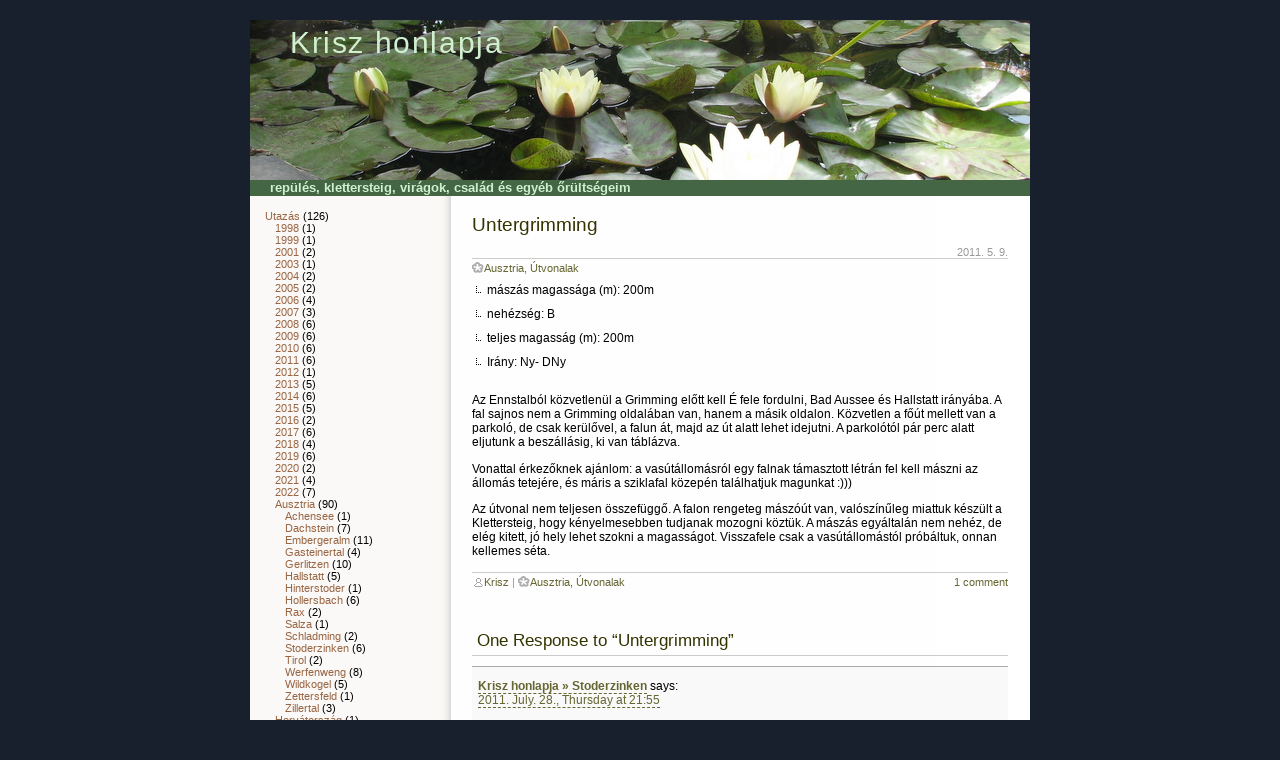

--- FILE ---
content_type: text/html; charset=UTF-8
request_url: https://krisz.3gteam.hu/?p=1597
body_size: 5606
content:
<!DOCTYPE html PUBLIC "-//W3C//DTD XHTML 1.0 Transitional//EN" "http://www.w3.org/TR/xhtml1/DTD/xhtml1-transitional.dtd">
<html xmlns="http://www.w3.org/1999/xhtml">
<head profile="http://gmpg.org/xfn/1">
	<meta http-equiv="Content-Type" content="text/html; charset=UTF-8" />
	<title>Krisz honlapja  &raquo; Untergrimming</title>
	<meta name="generator" content="WordPress 3.7.1" /> <!-- leave this for stats -->
	<meta name="keywords" content="repülés, klettersteig, virágok, család és egyéb őrültségeim" />
	<meta name="description" content="repülés, klettersteig, virágok, család és egyéb őrültségeim" />
	<link rel="stylesheet" href="https://krisz.3gteam.hu/wp-content/themes/greenflower/style.css" type="text/css" media="screen" />
	<link rel="alternate" type="application/rss+xml" title="Krisz honlapja RSS Feed" href="https://krisz.3gteam.hu/?feed=rss2" />
	<link rel="pingback" href="https://krisz.3gteam.hu/xmlrpc.php" />
		<link rel="alternate" type="application/rss+xml" title="Krisz honlapja &raquo; Untergrimming Comments Feed" href="https://krisz.3gteam.hu/?feed=rss2&#038;p=1597" />
<link rel='stylesheet' id='nextgen_gallery_related_images-css'  href='https://krisz.3gteam.hu/wp-content/plugins/nextgen_gallery_2/products/photocrati_nextgen/modules/nextgen_gallery_display/static/nextgen_gallery_related_images.css?ver=3.7.1' type='text/css' media='all' />
<script type='text/javascript' src='https://krisz.3gteam.hu/wp-includes/js/jquery/jquery.js?ver=1.10.2'></script>
<script type='text/javascript' src='https://krisz.3gteam.hu/wp-includes/js/jquery/jquery-migrate.min.js?ver=1.2.1'></script>
<script type='text/javascript'>
/* <![CDATA[ */
var photocrati_ajax = {"url":"https:\/\/krisz.3gteam.hu\/index.php\/photocrati_ajax","wp_site_url":"https:\/\/krisz.3gteam.hu\/index.php","wp_site_static_url":"https:\/\/krisz.3gteam.hu"};
/* ]]> */
</script>
<script type='text/javascript' src='https://krisz.3gteam.hu/wp-content/plugins/nextgen_gallery_2/products/photocrati_nextgen/modules/ajax/static/ajax.js?ver=3.7.1'></script>
<link rel="EditURI" type="application/rsd+xml" title="RSD" href="https://krisz.3gteam.hu/xmlrpc.php?rsd" />
<link rel="wlwmanifest" type="application/wlwmanifest+xml" href="https://krisz.3gteam.hu/wp-includes/wlwmanifest.xml" /> 
<link rel='prev' title='Stoderzinken' href='https://krisz.3gteam.hu/?p=1593' />
<link rel='next' title='A Grimming megrepülése' href='https://krisz.3gteam.hu/?p=1601' />
<meta name="generator" content="WordPress 3.7.1" />
<link rel='canonical' href='https://krisz.3gteam.hu/?p=1597' />
<link rel='shortlink' href='https://krisz.3gteam.hu/?p=1597' />
<!-- <meta name="NextGEN" version="2.0.33" /> -->
<style type="text/css">
  #header
  {
    background-image:url(https://krisz.3gteam.hu/wp-content/uploads/2010/07/IMG_1952.jpg);
    background-position:center;
    background-repeat:no-repeat;
    height:160px;
    margin:0 auto;
  }
  #header *
  {
    color:#eee;
  }
</style>
</head>
<body>
<div id="container">
<div id="header">
<h1><a href="https://krisz.3gteam.hu" title="Krisz honlapja">Krisz honlapja</a></h1>	
</div>
<ul id="navigation">
<li >repülés, klettersteig, virágok, család és egyéb őrültségeim </li>
</ul>


<!-- CLOSE CONENT-BOX-HEAD -->
<div id="main">
		<div id="content">
				<div class="post">
        <h2 class="post-title">          
          <a href="https://krisz.3gteam.hu/?p=1597" rel="bookmark" title="Permanent Link: Untergrimming">Untergrimming</a>
        </h2>				
        <span class="post-date">
          2011. 5. 9.        </span>

 <p class="post-info">
          <em class="cat"><a href="https://krisz.3gteam.hu/?cat=18" title="View all posts in Ausztria" rel="category">Ausztria</a>, <a href="https://krisz.3gteam.hu/?cat=43" title="View all posts in Útvonalak" rel="category">Útvonalak</a></em>
	</p>


<ul class='post-meta'>
<li><span class='post-meta-key'>mászás magassága (m):</span> 200m</li>
<li><span class='post-meta-key'>nehézség:</span> B</li>
<li><span class='post-meta-key'>teljes magasság (m):</span> 200m</li>
<li><span class='post-meta-key'>Irány:</span> Ny- DNy</li>
</ul>
			<div class="post-content">
				<p>Az Ennstalból közvetlenül a Grimming előtt kell É fele fordulni, Bad Aussee és Hallstatt irányába. A fal sajnos nem a Grimming oldalában van, hanem a másik oldalon. Közvetlen a főút mellett van a parkoló, de csak kerülővel, a falun át, majd az út alatt lehet idejutni. A parkolótól pár perc alatt eljutunk a beszállásig, ki van táblázva.</p>
<p>Vonattal érkezőknek ajánlom: a vasútállomásról egy falnak támasztott létrán fel kell mászni az állomás tetejére, és máris a sziklafal közepén találhatjuk magunkat :)))</p>
<p>Az útvonal nem teljesen összefüggő. A falon rengeteg mászóút van, valószínűleg miattuk készült a Klettersteig, hogy kényelmesebben tudjanak mozogni köztük. A mászás egyáltalán nem nehéz, de elég kitett, jó hely lehet szokni a magasságot. Visszafele csak a vasútállomástól próbáltuk, onnan kellemes séta.</p>
								<p class="post-tags">
									</p>
				<!--
					<rdf:RDF xmlns:rdf="http://www.w3.org/1999/02/22-rdf-syntax-ns#"
			xmlns:dc="http://purl.org/dc/elements/1.1/"
			xmlns:trackback="http://madskills.com/public/xml/rss/module/trackback/">
		<rdf:Description rdf:about="https://krisz.3gteam.hu/?p=1597"
    dc:identifier="https://krisz.3gteam.hu/?p=1597"
    dc:title="Untergrimming"
    trackback:ping="http://krisz.3gteam.hu/wp-trackback.php?p=1597" />
</rdf:RDF>				-->
			</div>
        <p class="post-info">
          <span class="post-comments">
            <a href="https://krisz.3gteam.hu/?p=1597#comments" title="Comment on Untergrimming">1 comment</a>          </span><em class="user"><a href="https://krisz.3gteam.hu/?author=1" title="Posts by Krisz" rel="author">Krisz</a></em> | <em class="cat"><a href="https://krisz.3gteam.hu/?cat=18" title="View all posts in Ausztria" rel="category">Ausztria</a>, <a href="https://krisz.3gteam.hu/?cat=43" title="View all posts in Útvonalak" rel="category">Útvonalak</a></em>
				</p>
			
<!-- You can start editing here. -->

	<h3 id="comments">One Response to &#8220;Untergrimming&#8221;</h3>

	<div class="navigation">
		<div class="alignleft"></div>
		<div class="alignright"></div>
	</div>

	<ol class="commentlist">
			<li class="pingback even thread-even depth-1" id="comment-23">
				<div id="div-comment-23" class="comment-body">
				<div class="comment-author vcard">
						<cite class="fn"><a href='http://krisz.3gteam.hu/?p=1583' rel='external nofollow' class='url'>Krisz honlapja &raquo; Stoderzinken</a></cite> <span class="says">says:</span>		</div>
		
		<div class="comment-meta commentmetadata"><a href="https://krisz.3gteam.hu/?p=1597&#038;cpage=1#comment-23">
			2011. July. 28., Thursday at 21:55</a>		</div>

		<p>[...] után még elmentünk mászni Untergrimmingbe. Vissza kellett fordulni, mert elkezdett csöpögni az eső, de végül nem áztunk [...]</p>

		<div class="reply">
					</div>
				</div>
		</li><!-- #comment-## -->
	</ol>

	<div class="navigation">
		<div class="alignleft"></div>
		<div class="alignright"></div>
	</div>
 

		</div>
					<p align="center"></p>


	</div>
</div>
<div id="sidebar">
<ul>
<li id="categories-224911971" class="widget widget_categories"><h2 class="widgettitle"> </h2>
		<ul>
	<li class="cat-item cat-item-4"><a href="https://krisz.3gteam.hu/?cat=4" title="View all posts filed under Utazás">Utazás</a> (126)
<ul class='children'>
	<li class="cat-item cat-item-36"><a href="https://krisz.3gteam.hu/?cat=36" title="View all posts filed under 1998">1998</a> (1)
</li>
	<li class="cat-item cat-item-40"><a href="https://krisz.3gteam.hu/?cat=40" title="View all posts filed under 1999">1999</a> (1)
</li>
	<li class="cat-item cat-item-38"><a href="https://krisz.3gteam.hu/?cat=38" title="View all posts filed under 2001">2001</a> (2)
</li>
	<li class="cat-item cat-item-35"><a href="https://krisz.3gteam.hu/?cat=35" title="View all posts filed under 2003">2003</a> (1)
</li>
	<li class="cat-item cat-item-37"><a href="https://krisz.3gteam.hu/?cat=37" title="View all posts filed under 2004">2004</a> (2)
</li>
	<li class="cat-item cat-item-32"><a href="https://krisz.3gteam.hu/?cat=32" title="View all posts filed under 2005">2005</a> (2)
</li>
	<li class="cat-item cat-item-31"><a href="https://krisz.3gteam.hu/?cat=31" title="View all posts filed under 2006">2006</a> (4)
</li>
	<li class="cat-item cat-item-25"><a href="https://krisz.3gteam.hu/?cat=25" title="View all posts filed under 2007">2007</a> (3)
</li>
	<li class="cat-item cat-item-24"><a href="https://krisz.3gteam.hu/?cat=24" title="View all posts filed under 2008">2008</a> (6)
</li>
	<li class="cat-item cat-item-23"><a href="https://krisz.3gteam.hu/?cat=23" title="View all posts filed under 2009">2009</a> (6)
</li>
	<li class="cat-item cat-item-19"><a href="https://krisz.3gteam.hu/?cat=19" title="View all posts filed under 2010">2010</a> (6)
</li>
	<li class="cat-item cat-item-44"><a href="https://krisz.3gteam.hu/?cat=44" title="View all posts filed under 2011">2011</a> (6)
</li>
	<li class="cat-item cat-item-50"><a href="https://krisz.3gteam.hu/?cat=50" title="View all posts filed under 2012">2012</a> (1)
</li>
	<li class="cat-item cat-item-51"><a href="https://krisz.3gteam.hu/?cat=51" title="View all posts filed under 2013">2013</a> (5)
</li>
	<li class="cat-item cat-item-54"><a href="https://krisz.3gteam.hu/?cat=54" title="View all posts filed under 2014">2014</a> (6)
</li>
	<li class="cat-item cat-item-56"><a href="https://krisz.3gteam.hu/?cat=56" title="View all posts filed under 2015">2015</a> (5)
</li>
	<li class="cat-item cat-item-58"><a href="https://krisz.3gteam.hu/?cat=58" title="View all posts filed under 2016">2016</a> (2)
</li>
	<li class="cat-item cat-item-60"><a href="https://krisz.3gteam.hu/?cat=60" title="View all posts filed under 2017">2017</a> (6)
</li>
	<li class="cat-item cat-item-62"><a href="https://krisz.3gteam.hu/?cat=62" title="View all posts filed under 2018">2018</a> (4)
</li>
	<li class="cat-item cat-item-71"><a href="https://krisz.3gteam.hu/?cat=71" title="View all posts filed under 2019">2019</a> (6)
</li>
	<li class="cat-item cat-item-70"><a href="https://krisz.3gteam.hu/?cat=70" title="View all posts filed under 2020">2020</a> (2)
</li>
	<li class="cat-item cat-item-65"><a href="https://krisz.3gteam.hu/?cat=65" title="View all posts filed under 2021">2021</a> (4)
</li>
	<li class="cat-item cat-item-63"><a href="https://krisz.3gteam.hu/?cat=63" title="View all posts filed under 2022">2022</a> (7)
</li>
	<li class="cat-item cat-item-18"><a href="https://krisz.3gteam.hu/?cat=18" title="View all posts filed under Ausztria">Ausztria</a> (90)
	<ul class='children'>
	<li class="cat-item cat-item-42"><a href="https://krisz.3gteam.hu/?cat=42" title="View all posts filed under Achensee">Achensee</a> (1)
</li>
	<li class="cat-item cat-item-48"><a href="https://krisz.3gteam.hu/?cat=48" title="View all posts filed under Dachstein">Dachstein</a> (7)
</li>
	<li class="cat-item cat-item-21"><a href="https://krisz.3gteam.hu/?cat=21" title="View all posts filed under Embergeralm">Embergeralm</a> (11)
</li>
	<li class="cat-item cat-item-52"><a href="https://krisz.3gteam.hu/?cat=52" title="View all posts filed under Gasteinertal">Gasteinertal</a> (4)
</li>
	<li class="cat-item cat-item-20"><a href="https://krisz.3gteam.hu/?cat=20" title="View all posts filed under Gerlitzen">Gerlitzen</a> (10)
</li>
	<li class="cat-item cat-item-39"><a href="https://krisz.3gteam.hu/?cat=39" title="View all posts filed under Hallstatt">Hallstatt</a> (5)
</li>
	<li class="cat-item cat-item-59"><a href="https://krisz.3gteam.hu/?cat=59" title="View all posts filed under Hinterstoder">Hinterstoder</a> (1)
</li>
	<li class="cat-item cat-item-33"><a href="https://krisz.3gteam.hu/?cat=33" title="View all posts filed under Hollersbach">Hollersbach</a> (6)
</li>
	<li class="cat-item cat-item-41"><a href="https://krisz.3gteam.hu/?cat=41" title="View all posts filed under Rax">Rax</a> (2)
</li>
	<li class="cat-item cat-item-69"><a href="https://krisz.3gteam.hu/?cat=69" title="View all posts filed under Salza">Salza</a> (1)
</li>
	<li class="cat-item cat-item-57"><a href="https://krisz.3gteam.hu/?cat=57" title="View all posts filed under Schladming">Schladming</a> (2)
</li>
	<li class="cat-item cat-item-45"><a href="https://krisz.3gteam.hu/?cat=45" title="View all posts filed under Stoderzinken">Stoderzinken</a> (6)
</li>
	<li class="cat-item cat-item-66"><a href="https://krisz.3gteam.hu/?cat=66" title="View all posts filed under Tirol">Tirol</a> (2)
</li>
	<li class="cat-item cat-item-27"><a href="https://krisz.3gteam.hu/?cat=27" title="View all posts filed under Werfenweng">Werfenweng</a> (8)
</li>
	<li class="cat-item cat-item-30"><a href="https://krisz.3gteam.hu/?cat=30" title="View all posts filed under Wildkogel">Wildkogel</a> (5)
</li>
	<li class="cat-item cat-item-55"><a href="https://krisz.3gteam.hu/?cat=55" title="View all posts filed under Zettersfeld">Zettersfeld</a> (1)
</li>
	<li class="cat-item cat-item-47"><a href="https://krisz.3gteam.hu/?cat=47" title="View all posts filed under Zillertal">Zillertal</a> (3)
</li>
	</ul>
</li>
	<li class="cat-item cat-item-68"><a href="https://krisz.3gteam.hu/?cat=68" title="View all posts filed under Horvátország">Horvátország</a> (1)
</li>
	<li class="cat-item cat-item-67"><a href="https://krisz.3gteam.hu/?cat=67" title="View all posts filed under Németország">Németország</a> (2)
</li>
	<li class="cat-item cat-item-34"><a href="https://krisz.3gteam.hu/?cat=34" title="View all posts filed under Olaszország">Olaszország</a> (14)
	<ul class='children'>
	<li class="cat-item cat-item-72"><a href="https://krisz.3gteam.hu/?cat=72" title="View all posts filed under Trieszt">Trieszt</a> (6)
</li>
	</ul>
</li>
	<li class="cat-item cat-item-49"><a href="https://krisz.3gteam.hu/?cat=49" title="View all posts filed under Szlovákia">Szlovákia</a> (1)
</li>
	<li class="cat-item cat-item-22"><a href="https://krisz.3gteam.hu/?cat=22" title="View all posts filed under Szlovénia">Szlovénia</a> (20)
</li>
	<li class="cat-item cat-item-29"><a href="https://krisz.3gteam.hu/?cat=29" title="View all posts filed under Kettesben">Kettesben</a> (20)
</li>
	<li class="cat-item cat-item-61"><a href="https://krisz.3gteam.hu/?cat=61" title="View all posts filed under Ambrussal">Ambrussal</a> (4)
</li>
	<li class="cat-item cat-item-64"><a href="https://krisz.3gteam.hu/?cat=64" title="View all posts filed under Zsófival">Zsófival</a> (2)
</li>
</ul>
</li>
	<li class="cat-item cat-item-11"><a href="https://krisz.3gteam.hu/?cat=11" title="View all posts filed under Repülés">Repülés</a> (60)
<ul class='children'>
	<li class="cat-item cat-item-28"><a href="https://krisz.3gteam.hu/?cat=28" title="View all posts filed under Paranoia">Paranoia</a> (3)
</li>
	<li class="cat-item cat-item-26"><a href="https://krisz.3gteam.hu/?cat=26" title="View all posts filed under Starthelyleírások">Starthelyleírások</a> (14)
</li>
</ul>
</li>
	<li class="cat-item cat-item-17"><a href="https://krisz.3gteam.hu/?cat=17" title="View all posts filed under Mászás">Mászás</a> (51)
<ul class='children'>
	<li class="cat-item cat-item-43"><a href="https://krisz.3gteam.hu/?cat=43" title="Klettersteig (via ferrata) leírások személyes tapasztalat alapján. Néhány kivételtől eltekintve meg is másztam mindet, részben gyerekekkel is.">Útvonalak</a> (25)
</li>
</ul>
</li>
	<li class="cat-item cat-item-3"><a href="https://krisz.3gteam.hu/?cat=3" title="View all posts filed under Honlap">Honlap</a> (3)
</li>
	<li class="cat-item cat-item-6"><a href="https://krisz.3gteam.hu/?cat=6" title="Már régóta gondolkodtam azon, hogy felteszem néhány kedvenc receptemet ide, de mindig arra jutottam, hogy már így is túl sok recept van az Interneten. De igazán jó receptet nagyon nehéz találni, miközben a zacskósleves és a rántotta rengeteg helyen megtalálható. Elegem lett abból, hogy az &quot;elkészítem a pudingport a zacskón leírtak szerint, beleteszek valami befőttet, és ráöntöm a babapiskótára&quot; az egyesek szerint torta, illetve hogy új receptnek számít a &quot;valamilyen húst megszórok valamilyen fűszerkeverékkel&quot;. Utálom a készre kevert fűszerkeverékeket, amelyeknek a legnagyobb összetevője az ízfokozó, mert elnyom minden más ízt, és függőséget okoz. (Gondoljunk a chipsekre.) Ennél jobban már csak a margarinból készült tortakrémmel lehet felidegesíteni.

Szóval úgy döntöttem, hogy majd én! csinálok egy olyan receptgyűjteményt, amiben nem szerepel ízfokozó és pudingpor, és vajból, tojásból és tejszínből készült ételeket írok, nem margarin-tojáspor-növényi zsír összetevőkből.

Legfőbb fogyasztóim a férjem és a gyerekeim. Nagyon büszkén szoktam hallgatni, amikor a fiam azt mondja, hogy én tudok a legfinomabban főzni, vagy milyen jó neki, hogy ilyen finom tortákat tudok sütni. Máshol nem nagyon szokott tortát enni. A lányom nehezebb eset, ő leginkább az óvodai ebédeket szereti :) Nemrég az egyik sülthúsra azt mondta a férjem, hogy nem gondolta, hogy ennyire finom. Persze a kísérletezésnek időnként kevésbé sikeres az eredménye, sok tortát csak kiskanállal lehetett megenni, de azért nagyrészt azok is elfogytak. Paprikáskrumplit még életemben nem főztem.

Tanácsok az elkészítéshez:
* A receptek többségének elkészítése gyakorlatot igényel.
* Ha a receptben vaj szerepel, azt semmiképpen nem szabad margarinnal helyetteseíteni, a húslevest sem leveskockából készülttel.
* A fűszerezést, a cukor mennyiségét és a felhasznált szeszes italok fajtáját ízlés szerint változtathatjuk.
* Nem írok pontos mennyiségeket, mivel én sem mérek semmit.

Az itt található receptek nagyrészt saját receptek, esetleg Interneten megtalálható receptek átiratai az én ízlésem szerint. Néhányat Váncsa István szakácskönyvében olvastam.

Kellemes kísérletezést, sok sikert és jó étvágyat kívánok!">Receptek</a> (56)
<ul class='children'>
	<li class="cat-item cat-item-53"><a href="https://krisz.3gteam.hu/?cat=53" title="View all posts filed under Egyebek">Egyebek</a> (3)
</li>
	<li class="cat-item cat-item-16"><a href="https://krisz.3gteam.hu/?cat=16" title="View all posts filed under Halak">Halak</a> (10)
</li>
	<li class="cat-item cat-item-8"><a href="https://krisz.3gteam.hu/?cat=8" title="View all posts filed under Húsok">Húsok</a> (8)
</li>
	<li class="cat-item cat-item-7"><a href="https://krisz.3gteam.hu/?cat=7" title="View all posts filed under Levesek">Levesek</a> (16)
</li>
	<li class="cat-item cat-item-9"><a href="https://krisz.3gteam.hu/?cat=9" title="View all posts filed under Saláták">Saláták</a> (4)
</li>
	<li class="cat-item cat-item-10"><a href="https://krisz.3gteam.hu/?cat=10" title="View all posts filed under Édességek">Édességek</a> (20)
</li>
</ul>
</li>
	<li class="cat-item cat-item-13"><a href="https://krisz.3gteam.hu/?cat=13" title="View all posts filed under Alkotás">Alkotás</a> (2)
<ul class='children'>
	<li class="cat-item cat-item-14"><a href="https://krisz.3gteam.hu/?cat=14" title="View all posts filed under Gyöngy">Gyöngy</a> (2)
</li>
</ul>
</li>
	<li class="cat-item cat-item-12"><a href="https://krisz.3gteam.hu/?cat=12" title="View all posts filed under Virágok">Virágok</a> (21)
<ul class='children'>
	<li class="cat-item cat-item-46"><a href="https://krisz.3gteam.hu/?cat=46" title="View all posts filed under Zöldfűszerek">Zöldfűszerek</a> (11)
</li>
</ul>
</li>
	<li class="cat-item cat-item-15"><a href="https://krisz.3gteam.hu/?cat=15" title="View all posts filed under Csak úgy&#8230;">Csak úgy&#8230;</a> (4)
</li>
		</ul>
</li>
<li id="search-3" class="widget widget_search"><h2 class="widgettitle"> </h2>
<form role="search" method="get" id="searchform" class="searchform" action="https://krisz.3gteam.hu/">
				<div>
					<label class="screen-reader-text" for="s">Search for:</label>
					<input type="text" value="" name="s" id="s" />
					<input type="submit" id="searchsubmit" value="Search" />
				</div>
			</form></li>
</ul>

</div>
<!-- CLOSE sidebar-->
<p id="footer">
	A fotók nagy részét Papp Dániel készítette | <a href="http://wpthemes.info/green-flower/" title="WordPress Theme GreenFlower" target="_blank">WordPress Theme</a> 
</p>
</div><!-- CLOSE Container -->
</body>
</html>

--- FILE ---
content_type: text/css
request_url: https://krisz.3gteam.hu/wp-content/themes/greenflower/style.css
body_size: 2470
content:
/* 
Theme Name: GreenFlower
Description: WP Theme <a href="http://wpthemes.info/green-flower/" title="WordPress Theme GreenFlower" target="_blank">GreenFlower</a> by Sadish
Version: 2.0
Author: Sadish Bala
Author URI: http://wpthemepark.com
*/
/* Header Image from http://www.sxc.hu/browse.phtml?f=view&id=635700 */

body {
	margin:0;
	padding:0;	
	font-size:10px;
	font-size:small;
	font-family:Verdana, "Trebuchet MS", Arial, Sans-serif;	
	background:#18202d;
	font-size:76%;
}

/***************   COMMON ELEMENTS                      
############################################*/

abbr {
	cursor:help;
}	
blockquote 
{
    margin:1em;
    padding-left:10px;
    border-left:#666 2px solid;    
}
a 
{
	text-decoration:none;
	border-bottom:1px dashed;
}
a:link,a:visited {
	color:#666633;
}
a:hover, a:active {
	color:#365753;	
	border-bottom:1px solid;
}	

p {
	line-height:1.2em;
	margin-bottom:0.5em;
}	

ul {
	list-style:none;
	margin:0;
	padding:0;
}

li 
{
	margin:5px 0;
	padding:0;
}	
ul li 
{
	padding:0 0 5px 15px;
	list-style:none;
	background:url(img/parl_bullet.png) no-repeat top left;
}
h1,h2,h3,h4,h5,h6 
{
	font-family:Arial, Georgia, Verdana, Serif;	
	color:#333300;
}
h1 {
	font-size:180%;
	font-weight:normal;
	margin-bottom:0;
	color:#4E5C7D;
}	
h2,h3 {
	font-size:1.5em;	
	margin:0.5em 0;
	padding:0.25em 0;
	font-weight:normal;	
}
h1 {font-size:1.8em;}
h2 {font-size:1.6em;}
h3 {font-size:1.4em;}
h4 {font-size:1.3em;}
h5 {font-size:1.2em;}
h6 {font-size:1.1em;}
img.left
{
float: left;
margin: 0 14px 3px 0;
}
img.right
{
float: right;
margin: 0 14px 3px 0;
}
fieldset 
{
	border:#ccc 1px solid;
	padding:10px;
}
fieldset legend
{
	padding:0 2px;
	color:#999;
}

dl { margin:1em 0px;}
dt { font-weight:bold;}
dd 
{
	margin:0.5em 1em;
	padding:0;
}
pre, code
{
	display:block;
	margin:1em;
	padding:1em;
	font-family:"Courier New", Arial, Verdana, Serif;
	font-size:1em;
}
abbr, acronym { cursor:help;}
hr
{
	clear:both;
	margin-top:5px;
	color:#eee;
}
table
{
	width:100%;
	border:#eee 1px solid;
	padding:5px;
}
th
{
	text-align:left;
	background:#dcb;
	padding:5px;
}
tr.even { background:#fcf9f6;}
td { padding:5px;}
#container {
	background:#fff url(img/bg.png) repeat-y left;
	margin:20px auto;
	width:780px;	
}

#header {
	margin:0 auto;
	height:160px;
	background:#668029 url(img/header.jpg) no-repeat center;	
	color:#000;
	position:relative;	
}

#header h1{
	font-size:250%;
	font-weight:normal;
	font-family:"Century Gothic", sans-serif;
	letter-spacing:0.1ex;	
	background:none;	
	margin:0;
	padding:5px 40px;	
}
#header h1 a 
{
	color:#d0f0d0;
	border-bottom:none;
}
#header h1 a:hover, #header h1 a:active
{
	color:#f0f0f0;
	border-bottom:none;
}

#content {
	float:right;
	width:560px;
	margin:0;
	padding:0 10px 20px 10px;	
}
#intro 
{
	background:#f6fcf6;	
	margin:0.5em;
	padding:0.5em;
	border: solid 1px #e1d2bd;		
}
#intro .profile 
{
	border:#e1d2bd 1px solid;
	margin:0 0.5em 0 0;
	padding:3px;
}
#intro em.feed
{
	background:url(img/icon_feed.gif) no-repeat left center;
	padding:2px 0 2px 16px;
	font-style:normal;
}

.page-title 
{
	margin:0.5em;
    padding:0.5em;	
}
.post 
{
    margin:0.5em 0.5em 3em 0.5em;
    padding:0.5em;
}
ul#posts li em
{
	font-style:normal;
	float:right;
	font-weight:normal;
}
.post-title 
{
	font-size:160%;	
    border:none;
    margin:5px 0 0.5em 0;
    padding:0;
}
.post-title a:link, .post-title a:visited 
{
    color:#333300;
    border-bottom:none;
}
.post-title a:hover, .post-title a:active 
{
    color:#666633;
    border-bottom:none;
}
.post-date 
{
    margin:0;
    padding:0;
    color:#999;    
    font-size:0.9em;
   float:right;


}
.post-info 
{
    color:#999;
    margin:0;
    padding:3px 0;    
    border-top:#ccc 1px solid;
    clear:both;
    font-size:0.9em;    
}
.post-info em 
{
    color:#666;
    font-style:normal;
}
.post-info em.user
{
	background:url(img/user.png) no-repeat left center;
	padding:2px 0 2px 12px;
}
.post-info em.cat
{
	background:url(img/star.png) no-repeat left center;
	padding:2px 0 2px 12px;
}
.post-info a:link, .post-info a:visited
{
    border:none;
}
.post-info a:hover, .post-info a:active
{
    border-bottom:1px solid;
}
.post-content 
{
    margin:0;
    padding:0.2em 0;
}
.post-comments 
{
   float:right;
}
.post-comments a 
{
   /*background:url(img/comments-small.gif) no-repeat left center;*/
   padding-left:12px;   
}
#sidebar {
	float:left;
	width:175px;
	padding-left:5px;
	font-size:90%;	
}
#sidebar h2 
{
    color:#504800; 
    margin:0 0 0 0;       
    font-size:1.5em;   
    font-weight:bold; 
}
#sidebar ul 
{
	margin:0;
	padding:0 5px 5px 0px;
	list-style:none;
/*border: #ccc 1px solid; */
}
#sidebar ul li 
{
	margin:0;
	padding:0;
	list-style:none;
	background:none;	
}
#sidebar ul ul, #sidebar form 
{
    margin:0;
    padding:0 5px 0px 10px;
}
#sidebar ul ul ul 
{
	margin:0;
	padding:0 5px 0px 10px;
}
#sidebar ul li ul li ul li
{
	margin:0;
	padding:0 0 0px 0;
	//background:url(img/arrow.gif) no-repeat left center;
}
#sidebar li li a:link, #sidebar li li a:visited
{
    color:#964;
    border:none;
}
#sidebar li li a:hover,#sidebar li li a:active
{
    border-bottom:#964 1px solid;
}
#sidebar li li 
{
    margin:0.5em 0;
}
#footer {
	clear:both;
	padding:10px 0;
	margin:0 auto;
	text-align:center;
	font-size:90%;
	background:#f9f9f9 url(img/footer.png) top repeat-x;	
}
#footer a 
{
	border:none;
}
/*Comments Style*/
#comments, #respond{
	margin: 2em 0 0 5px;
}
.commentlist 
{
	margin:10px;
	padding:10px 20px;
}
#commentform 
{
	margin:10px;
	padding:10px;
}
.commentlist {
	margin: 0;
	padding: 0;
	border-top: #ccc 1px solid;	
}
.commentlist li 
{
	list-style:none;
	margin: 10px 0;
	padding: 1em 0.5em;
	background:#f9f9f9;
	border-top: #aaa 1px solid;

}
.commentlist li .cmtinfo 
{
	font-size:1em;	
}
.commentlist li cite 
{
	font-style:normal;
	font-weight:bold;
}
.commentlist li .cmtinfo em 
{
	margin:0;
	padding:0;	
	font-style:normal;
	font-size:0.9em;
	color:#666;
}
.commentlist .alt
{
	background: #fff url(img/gradtop.gif) repeat-x top;	
}
.commentlist .avatar
{
    float:right;
}
/***************   NAVIGATION                         
############################################*/

ul#navigation {
	list-style:none;
	margin:0 auto;	
	padding:0;
	font-family:Arial,Georgia, Verdana, Serif;
	font-weight:bold;
	background:#464;	
	//text-transform:uppercase;
	height:16px;
	line-height:16px;	
	font-size:1.1em;
padding-left:20px;
}

ul#navigation li 
{
	float:left;
  margin:0;
  padding:0;
  list-style:none;  
  white-space:nowrap;	
  background:none;	
  color:#d0f0d0;
}	

ul#navigation li a {
	 display:block;
  padding:0 15px;
  text-transform:uppercase;
  letter-spacing:1px;
  border:none;
  color:#d0f0d0;
  
}	
ul#navigation li a:hover,ul#navigation li a:active, #navigation li.current_page_item a
{
	color:#fff;
	background:#141;
	
}
/***************   TEXT ELEMENTS                   
############################################*/

textarea, input.textbox
{
    background:#fff url(img/gradtop.gif) repeat-x top;
	border:#aaa 1px solid;
}
textarea 
{
	width:90%;
} 
textarea:focus, input.textbox:focus 
{
	border:#964 1px solid;
}
dl dt 
{
	font-weight:bold;
	margin:5px 0;	
}
dl dd 
{
	padding-left:20px;
	display:inline;
}
#content ul.asides 
{
	margin:0 1em;
	padding:0;
	list-style:none;
}
#content ul.asides li 
{
	margin:1em 0;
	padding:0 15px;	
}
#content, #sidebar, .widget, #footer 
{
	overflow:hidden;
}
img.left, img.alignleft, div.alignleft
{
	float:left;
	margin:0 1em 1em 0;
}
img.right, img.alignright, div.alignright
{
	float:right;
	margin:0 0 1em 1em;
}
img.aligncenter, div.aligncenter
{
	text-align:center;
	margin:0 auto;
}
.wp-caption {
	border: 1px solid #ddd;
	text-align: center;
	background-color: #f3f3f3;
	padding-top: 4px;
	margin: 10px;
	/* optional rounded corners for browsers that support it */
	-moz-border-radius: 3px;
	-khtml-border-radius: 3px;
	-webkit-border-radius: 3px;
	border-radius: 3px;
}
.wp-caption img {
	margin: 0;
	padding: 0;
	border: 0 none;
}
.wp-caption p.wp-caption-text {
	font-size: 11px;
	line-height: 17px;
	padding: 0 4px 5px;
	margin: 0;
}